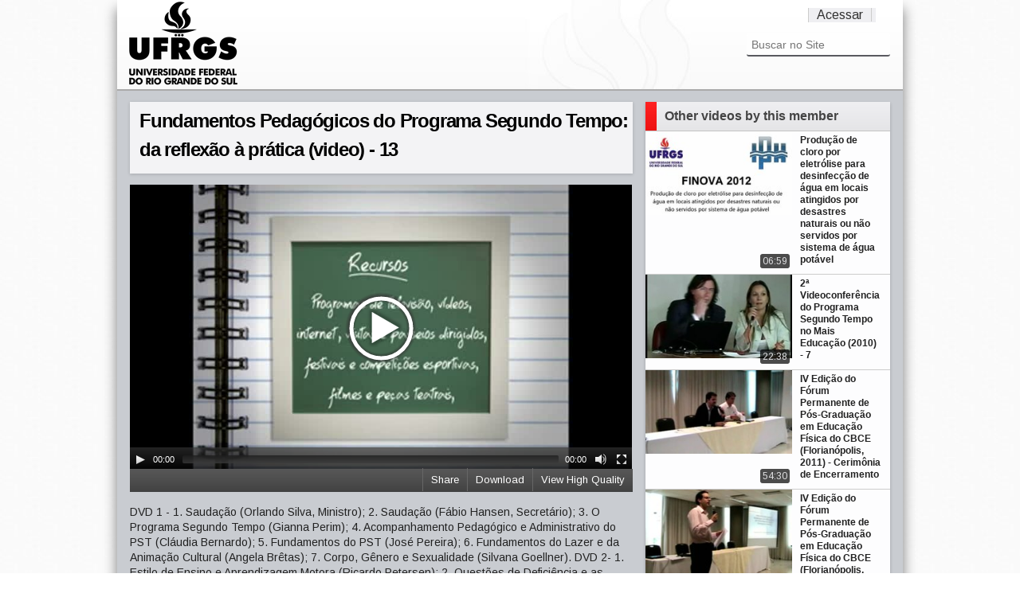

--- FILE ---
content_type: text/html;charset=utf-8
request_url: https://videos.ufrgs.br/lume/arquivos/fundamentos-pedagogicos-do-programa-segundo-tempo-da-reflexao-a-pratica-video-13/view
body_size: 46593
content:
<!doctype html>
<!-- paulirish.com/2008/conditional-stylesheets-vs-css-hacks-answer-neither/ -->
<!--[if lt IE 7]> <html class="no-js lt-ie9 lt-ie8 lt-ie7" lang="en"> <![endif]-->
<!--[if IE 7]>    <html class="no-js lt-ie9 lt-ie8" lang="en"> <![endif]-->
<!--[if IE 8]>    <html class="no-js lt-ie9" lang="en"> <![endif]-->
<!--[if gt IE 8]><!-->
<html xmlns="http://www.w3.org/1999/xhtml" class="no-js" lang="en" xml:lang="en" xml:lang="en"><!--<![endif]--><head><base href="https://videos.ufrgs.br/lume/arquivos/fundamentos-pedagogicos-do-programa-segundo-tempo-da-reflexao-a-pratica-video-13/" /><meta charset="utf-8" /><!-- Set the viewport width to device width for mobile --><title>Fundamentos Pedagógicos do Programa Segundo Tempo: da reflexão à prática (video) - 13 — Lume</title><!-- Included Google Webfont --><link href="https://fonts.googleapis.com/css?family=PT+Sans|Arimo:400,700" rel="stylesheet" type="text/css" /><!-- Included CSS Files --><link rel="stylesheet" href="/lume/++theme++UFRGSTube/stylesheets/foundation.css" /><link rel="stylesheet" href="/lume/++theme++UFRGSTube/stylesheets/video.css" /><!--[if lt IE 9]>
    <link rel="stylesheet" href="/lume/++theme++UFRGSTube/stylesheets/ie.css">
    <![endif]--><!-- IE Fix for HTML5 Tags --><!--[if lt IE 9]>
    <script src="https://html5shiv.googlecode.com/svn/trunk/html5.js"></script>
    <![endif]--><meta http-equiv="Content-Type" content="text/html; charset=utf-8" /><meta content="DVD 1 - 1. Saudação (Orlando Silva, Ministro); 2. Saudação (Fábio Hansen, Secretário); 3. O Programa Segundo Tempo (Gianna Perim); 4. Acompanhamento Pedagógico e Administrativo do PST (Cláudia Bernardo); 5. Fundamentos do PST (José Pereira); 6. Fundamentos do Lazer e da Animação Cultural (Angela Brêtas); 7. Corpo, Gênero e Sexualidade (Silvana Goellner). DVD 2- 1. Estilo de Ensino e Aprendizagem Motora (Ricardo Petersen); 2. Questões de Deficiência e as Ações do PST (Ruth Cidade); 3. Organização e Desenvolvimento Pedagógico do Esporte no PST (Pablo Greco e Siomara Silva); DVD 3 - Procedimentos Metodológicos para o PST (Amauri Oliveira: 2. Planejamento do PST (Evando Moreira)" name="description" /><meta name="medium" content="video" /><meta name="title" content="Fundamentos Pedagógicos do Programa Segundo Tempo: da reflexão à prática (video) - 13" /><meta name="description" content="DVD 1 - 1. Saudação (Orlando Silva, Ministro); 2. Saudação (Fábio Hansen, Secretário); 3. O Programa Segundo Tempo (Gianna Perim); 4. Acompanhamento Pedagógico e Administrativo do PST (Cláudia Bernardo); 5. Fundamentos do PST (José Pereira); 6. Fundamentos do Lazer e da Animação Cultural (Angela Brêtas); 7. Corpo, Gênero e Sexualidade (Silvana Goellner). DVD 2- 1. Estilo de Ensino e Aprendizagem Motora (Ricardo Petersen); 2. Questões de Deficiência e as Ações do PST (Ruth Cidade); 3. Organização e Desenvolvimento Pedagógico do Esporte no PST (Pablo Greco e Siomara Silva); DVD 3 - Procedimentos Metodológicos para o PST (Amauri Oliveira: 2. Planejamento do PST (Evando Moreira)" /><meta name="video_height" content="300" /><meta name="video_width" content="525" /><meta property="og:type" content="article" /><meta property="og:url" content="https://videos.ufrgs.br/lume/arquivos/fundamentos-pedagogicos-do-programa-segundo-tempo-da-reflexao-a-pratica-video-13" /><meta property="og:title" content="Fundamentos Pedagógicos do Programa Segundo Tempo: da reflexão à prática (video) - 13" /><meta property="og:description" content="DVD 1 - 1. Saudação (Orlando Silva, Ministro); 2. Saudação (Fábio Hansen, Secretário); 3. O Programa Segundo Tempo (Gianna Perim); 4. Acompanhamento Pedagógico e Administrativo do PST (Cláudia Bernardo); 5. Fundamentos do PST (José Pereira); 6. Fundamentos do Lazer e da Animação Cultural (Angela Brêtas); 7. Corpo, Gênero e Sexualidade (Silvana Goellner). DVD 2- 1. Estilo de Ensino e Aprendizagem Motora (Ricardo Petersen); 2. Questões de Deficiência e as Ações do PST (Ruth Cidade); 3. Organização e Desenvolvimento Pedagógico do Esporte no PST (Pablo Greco e Siomara Silva); DVD 3 - Procedimentos Metodológicos para o PST (Amauri Oliveira: 2. Planejamento do PST (Evando Moreira)" /><meta property="og:image" content="https://videos.ufrgs.br/lume/arquivos/fundamentos-pedagogicos-do-programa-segundo-tempo-da-reflexao-a-pratica-video-13/thumbnailImage_mini" /><meta property="og:video:width" content="525" /><meta property="og:video:height" content="300" /><meta name="generator" content="Plone - http://plone.org" /><span id="css"></span><link rel="alternate" data-kss-base-url="kss-base-url" href="https://videos.ufrgs.br/lume/arquivos/fundamentos-pedagogicos-do-programa-segundo-tempo-da-reflexao-a-pratica-video-13/" /><link rel="stylesheet" type="text/css" media="screen" href="https://videos.ufrgs.br/lume/portal_css/Plumi%20Skin/public-cachekey-1ebd1e0e0da85d7ce0569ef564a25a15.css" /><link rel="stylesheet" type="text/css" media="screen" href="https://videos.ufrgs.br/lume/portal_css/Plumi%20Skin/resourceplone.app.discussion.stylesheetsdiscussion-cachekey-4a9bc5a537d38c38d18f65893b87f670.css" /><style type="text/css" media="screen">@import url(https://videos.ufrgs.br/lume/portal_css/Plumi%20Skin/resourceplone.app.jquerytools.dateinput-cachekey-79b6ad8db57990de9be383daf0ff99f5.css);</style><style type="text/css">@import url(https://videos.ufrgs.br/lume/portal_css/Plumi%20Skin/contentlicensing-cachekey-4cf7e6f20ac2898e1421dccc6e2d689c.css);</style><link rel="stylesheet" type="text/css" media="screen" href="https://videos.ufrgs.br/lume/portal_css/Plumi%20Skin/resourceplone.app.dexterity.overlays-cachekey-06776630330663e79859ce055f34f2f8.css" /><link rel="stylesheet" type="text/css" media="screen" href="https://videos.ufrgs.br/lume/portal_css/Plumi%20Skin/resourcecollective.mediaelementjsmediaelementplayer.min-cachekey-2c366399d20514f08304efc5c135180b.css" /><style type="text/css" media="screen">@import url(https://videos.ufrgs.br/lume/portal_css/Plumi%20Skin/resourceplone.contentratings.stylesheetsmain-cachekey-c20d5546533b2b6aa3929f9476151594.css);</style><style type="text/css" media="screen">@import url(https://videos.ufrgs.br/lume/portal_css/Plumi%20Skin/resourceqi.portlet.TagClouds.stylesheetstagclouds-cachekey-627b4caf83293c0296b72f6b6c262e8d.css);</style><link rel="stylesheet" type="text/css" media="all" href="https://videos.ufrgs.br/lume/portal_css/Plumi%20Skin/ploneCustom-cachekey-c262f05e8031d2f4dd2d8a978ffbc075.css" /><link rel="stylesheet" data-rel="kinetic-stylesheet" type="text/kss" href="https://videos.ufrgs.br/lume/portal_kss/Plumi%20Skin/at-cachekey-022af201096449a7d09d14275e200de6.kss" /><link rel="alternate" type="application/rdf+xml" href="https://videos.ufrgs.br/lume/arquivos/fundamentos-pedagogicos-do-programa-segundo-tempo-da-reflexao-a-pratica-video-13/rdf" /><link rel="shortcut icon" type="image/x-icon" href="https://videos.ufrgs.br/lume/favicon.ico" /><link rel="apple-touch-icon" href="https://videos.ufrgs.br/lume/touch_icon.png" /><link rel="search" href="https://videos.ufrgs.br/lume/@@search" title="Buscar neste site" /><link rel="image_src" href="https://videos.ufrgs.br/lume/arquivos/fundamentos-pedagogicos-do-programa-segundo-tempo-da-reflexao-a-pratica-video-13/thumbnailImage_mini" /><link rel="stylesheet" href="https://videos.ufrgs.br/lume/++resource++collective.mediaelementjs/mediaelementplayer.css" /></head><body dir="ltr" class="template-video_view portaltype-plumivideo site-lume section-arquivos icons-on"><div id="all">
    <div id="upper-container">
        <div class="row no-v-padding header">
            <div class="twelve columns header">
                <a class="main-title" title="Lume" href="https://videos.ufrgs.br/lume">
                  <img src="/lume/++theme++UFRGSTube/stylesheets/images/logo.png" alt="Portal Title" /></a>
                <div class="top-menu">
                    <ul class="header-menu-item" id="language-menu"></ul><ul class="header-menu-item" id="user-menu"><a href="https://videos.ufrgs.br/lume/login_form" id="personaltools-login">Acessar</a></ul></div>

                <div class="six columns menu">
                     <div class="search"><div id="portal-searchbox">

    <form name="searchform" id="searchGadget_form" action="https://videos.ufrgs.br/lume/@@search">

        <div class="LSBox">
        <label class="hiddenStructure" for="searchGadget">Busca</label>

        <input name="SearchableText" type="text" size="18" title="Buscar no Site" placeholder="Buscar no Site" accesskey="4" class="searchField" id="searchGadget" /><input class="searchButton" type="submit" value="Buscar" /><div class="searchSection">
            <input id="searchbox_currentfolder_only" class="noborder" type="checkbox" name="path" value="/raiz-lume/lume/arquivos" /><label for="searchbox_currentfolder_only" style="cursor: pointer">apenas nesta seção</label>
        </div>

        <div class="LSResult" id="LSResult" style=""><div class="LSShadow" id="LSShadow"></div></div>
        </div>
    </form>

    <div id="portal-advanced-search" class="hiddenStructure">
        <a href="https://videos.ufrgs.br/lume/@@search" accesskey="5">Busca Avançada…</a>
    </div>

</div></div>
                    
                    </div>
            </div>
        </div>
    </div>


    <div id="mid-container">
        <div class="video-content row"><div class="row no-v-padding">
                
                <dl class="portalMessage info" id="kssPortalMessage" style="display:none"><dt>Info</dt>
        <dd></dd>
    </dl></div>

            <div class="eight columns">
                <div class="full row no-top-padding">
                    <div id="video-title" class="light-shade">
                        <h1><span class="" id="parent-fieldname-title-fc306e90fbff4944ab325fbdb50a3124">
            Fundamentos Pedagógicos do Programa Segundo Tempo: da reflexão à prática (video) - 13
        </span></h1>
                    <div id="statistics">
    <span id="piwik-playcount" class="discreet" style="display:none; "><span class="views"></span> views</span>
    <span id="piwik-downloads" class="discreet" style="display:none;"> - <span class="views"></span> downloads</span>
</div></div>
                </div>
                <div class="full row no-v-padding">
                    <div class="video"><div id="video-core">
            

            <div id="viewlet-above-content">
<video id="main-video" controls="" preload="metadata" poster="https://videos.ufrgs.br/lume/arquivos/fundamentos-pedagogicos-do-programa-segundo-tempo-da-reflexao-a-pratica-video-13/thumbnailImage" height="360" width="630"><source type="video/webm" src="http://videos.ufrgs.br:8888/transcoded/http/videos.ufrgs.br/lume/arquivos/fundamentos-pedagogicos-do-programa-segundo-tempo-da-reflexao-a-pratica-video-13/video_file/webm-low/planej-emoreira2-avi.webm"></source><source type="video/mp4" src="http://videos.ufrgs.br:8888/transcoded/http/videos.ufrgs.br/lume/arquivos/fundamentos-pedagogicos-do-programa-segundo-tempo-da-reflexao-a-pratica-video-13/video_file/mp4-low/planej-emoreira2-avi.mp4"></source><object type="application/x-shockwave-flash" data="++resource++collective.mediaelementjs/flashmediaelement.swf" width="630" height="360">
       <param name="movie" value="++resource++collective.mediaelementjs/flashmediaelement.swf" /><param name="flashvars" value="controls=true&amp;poster=https://videos.ufrgs.br/lume/arquivos/fundamentos-pedagogicos-do-programa-segundo-tempo-da-reflexao-a-pratica-video-13/thumbnailImage&amp;file=http://videos.ufrgs.br:8888/transcoded/http/videos.ufrgs.br/lume/arquivos/fundamentos-pedagogicos-do-programa-segundo-tempo-da-reflexao-a-pratica-video-13/video_file/mp4-low/planej-emoreira2-avi.mp4" /><!-- Image as a last resort --><img title="No video playback capabilities" src="https://videos.ufrgs.br/lume/arquivos/fundamentos-pedagogicos-do-programa-segundo-tempo-da-reflexao-a-pratica-video-13/thumbnailImage" height="360" width="630" /></object>
</video><!--<style tal:content="string: div.videobar{width: ${width}px}" />--><style>
    div.videobar {
        position: relative;
        height:29px; 
        background: url('++resource++collective.transcode.images/gradient_light.png') repeat-x scroll 0 0 #333333 !important
    }
    
    div.videobar span {
        padding: 7px 10px; 
        border-left: 1px solid #666666 !important;
        position: relative;
        top: 5px;
    }
    
    div#share-box a{
        border-bottom-width: 0px !important;
    }
    
    div#share-box ul {
        float: left;
        margin: 0;
    }
    
    div.videobar a {
        color: #FFFFFF; 
        font-size: 13px;
    }
    
    div.videobar a:hover span{
        background: none repeat scroll 0 0 #333333 !important;
        text-decoration: underline;
        color: #FFFFFF !important; 
    }
    
    div.download, div.share, div.hi-lo {
        float:right; 
        height:29px;
        z-index: 1000;
    }
    
    div.embed-box {
        font-size:75%;
        display: inline;
        float: right;
    }
    
    div.embed-box textarea {
        height: 40px;
        display: inline;
        width: 215px !important;
    }
    
    ul#dl-links{
        clear:both;
        position: absolute;
        right: 0px;  
        top: 29px;      
        background: none repeat scroll 0 0 #333333 !important;
        z-index: 1000;
        width: 181px !important;
        padding: 10px;
    }
    
    div#share-box{
        position: absolute;
        right: 0px;
        top: 29px;
        clear:both;
        background: none repeat scroll 0 0 #333333 !important;
        z-index: 1000;
        padding: 10px;
        width:330px !important;
        height:40px;
        color: #fff;
    }
    
    div#share-box li{
        list-style: none;
        display: inline;
    }
        
    ul#dl-links li {
        list-style: none;
        display: block;
    }
    
    ul#dl-links a {
        color: #fff !important;
        text-decoration: none;
        border-bottom: none !important;
    }
    
    ul#dl-links a:hover {
        text-decoration: underline;
        color: #fff !important;

    }
    
    div.unisubs-videoTab a span.unisubs-tabTextShare { 
        display: none !important; 
    }
    
    div.unisubs-videoTab-anchoring {
     Â  width: 150px !important;
    }    
</style><div class="videobar">
    <div class="hi-lo">
        <a id="player-low" style="display:none">
            <span>View Standard Quality</span>
        </a>
        <a id="player-high">
            <span>View High Quality</span>
        </a>
    </div>
    <div class="download">
        <a id="download">
            <span>Download</span>
        </a>
    </div>
    <div class="share">
        <a id="share">
            <span>Share</span>
        </a>
    </div>

    <ul id="dl-links" style="display:none"><li><a href="https://videos.ufrgs.br/lume/arquivos/fundamentos-pedagogicos-do-programa-segundo-tempo-da-reflexao-a-pratica-video-13/at_download/video_file">original (42 MB)</a></li>
        <li><a href="http://videos.ufrgs.br:8888/transcoded/http/videos.ufrgs.br/lume/arquivos/fundamentos-pedagogicos-do-programa-segundo-tempo-da-reflexao-a-pratica-video-13/video_file/mp4-low/planej-emoreira2-avi.mp4">
               mp4 low res</a>
       </li>
        <li><a target="new" href="http://videos.ufrgs.br:8888/transcoded/http/videos.ufrgs.br/lume/arquivos/fundamentos-pedagogicos-do-programa-segundo-tempo-da-reflexao-a-pratica-video-13/video_file/mp4-high/planej-emoreira2-avi.mp4">
               mp4 high res</a>
       </li>
        <li><a target="new" href="http://videos.ufrgs.br:8888/transcoded/http/videos.ufrgs.br/lume/arquivos/fundamentos-pedagogicos-do-programa-segundo-tempo-da-reflexao-a-pratica-video-13/video_file/webm-low/planej-emoreira2-avi.webm">
               webm low res</a>
       </li>
        <li><a target="new" href="http://videos.ufrgs.br:8888/transcoded/http/videos.ufrgs.br/lume/arquivos/fundamentos-pedagogicos-do-programa-segundo-tempo-da-reflexao-a-pratica-video-13/video_file/webm-high/planej-emoreira2-avi.webm">
               webm high res</a>
       </li>
    </ul><div id="share-box" style="display:none">
        <div class="embed-box">
            Embed <textarea rows="1" onclick="this.focus();this.select();">&lt;iframe src='https://videos.ufrgs.br/lume/arquivos/fundamentos-pedagogicos-do-programa-segundo-tempo-da-reflexao-a-pratica-video-13/embed_view' frameborder='0' width='630' height='460'&gt;&lt;/iframe&gt;</textarea></div>
        <ul><li><a target="_blank" class="twitter-share-button" data-lang="en" href="http://www.twitter.com/share?url=https://videos.ufrgs.br/lume/arquivos/fundamentos-pedagogicos-do-programa-segundo-tempo-da-reflexao-a-pratica-video-13"><img src="++resource++collective.transcode.images/twitter.png" /></a></li>
            <li><a target="_blank" href="http://www.facebook.com/share.php?u=https://videos.ufrgs.br/lume/arquivos/fundamentos-pedagogicos-do-programa-segundo-tempo-da-reflexao-a-pratica-video-13"><img src="++resource++collective.transcode.images/facebook.png" /></a></li>
            <li><a class="unisubs" style="display:none" target="_blank"><img src="++resource++collective.transcode.images/unisubs.png" /></a></li>
        </ul></div>
</div>

        
</div>
        </div></div>
                </div>
                <div class="full row no-v-padding">
                    <div id="description"><p class="documentDescription">
            
        <span class="" id="parent-fieldname-description-fc306e90fbff4944ab325fbdb50a3124">
            DVD 1 - 1. Saudação (Orlando Silva, Ministro); 2. Saudação (Fábio Hansen, Secretário); 3. O Programa Segundo Tempo (Gianna Perim); 4. Acompanhamento Pedagógico e Administrativo do PST (Cláudia Bernardo); 5. Fundamentos do PST (José Pereira); 6. Fundamentos do Lazer e da Animação Cultural (Angela Brêtas); 7. Corpo, Gênero e Sexualidade (Silvana Goellner). DVD 2- 1. Estilo de Ensino e Aprendizagem Motora (Ricardo Petersen); 2. Questões de Deficiência e as Ações do PST (Ruth Cidade); 3. Organização e Desenvolvimento Pedagógico do Esporte no PST (Pablo Greco e Siomara Silva); DVD 3 - Procedimentos Metodológicos para o PST (Amauri Oliveira: 2. Planejamento do PST (Evando Moreira)
        </span>
    
        </p></div>
                    <div id="full-description" style="display:none;"></div>
                    <a href="/lume/++theme++UFRGSTube/" class="more">Show more</a>
                </div>
                <div class="full row no-v-padding">
                </div>
                <div class="full row no-v-padding">
                    <div class="column-title light-shade">
                        <a>
                            <h4 id="news-title">Video Info</h4>
                        </a>
                    </div>
                </div>
                <div class="full row no-v-padding">
                    <div id="video-info"><div id="video-infos">
            <div class="vcard">
              <table summary="Event details" class="vertical listing"><tbody><tr><th>Duração</th>
                        <td>11:45</td>
                    </tr><tr><th>País</th>
                      <td>
                        <ul><li>
                            <a href="https://videos.ufrgs.br/lume/@@search?getCountries=BR" class="country-BR">Brazil</a>
                          </li>
                        </ul></td>
                  </tr><tr><th>Idioma</th>
                      <td>
                        <ul><li>
                            <a href="https://videos.ufrgs.br/lume/@@search?getCountries=pt" class="video_language-pt">Português</a>
                          </li>
                        </ul></td>
                  </tr><tr><th>Website</th>
                    <td>
                      <a href="http://hdl.handle.net/10183/40605">http://hdl.handle.net/10183/40605</a>
                    </td>
                  </tr><tr><th>Ano de produção</th>
                    <td>2010</td>
                  </tr></tbody></table></div> <!-- class=vcard -->           
        </div><div id="video-licensing">
          
            <div class="documentByLine" id="copyrightDocumentByLine">

  <div id="copyright-button">
    
    
  </div>

  <div id="copyright-text">
    Copyright 2012,
    by the Contributing Authors.
    
      
      
      All Rights Reserved
    
  </div>

  <div id="copyright-citation">
    <a class="visualNoPrint" id="click-citation" onclick="prompt('A citação para este recurso é apresentado no formato APA. Copie a citação para sua área de transferência para reutilizá-la.', 'LOPES, J. D. M. (30/05/2016). Fundamentos Pedagógicos do Programa Segundo Tempo: da reflexão à prática (video) - 13. Recuperado 27/01/2026, de Lume Web site(s): https://videos.ufrgs.br/lume/arquivos/fundamentos-pedagogicos-do-programa-segundo-tempo-da-reflexao-a-pratica-video-13.')">Citação/Atributo do recurso</a>.     
    <span id="print_citation">LOPES, J. D. M. (30/05/2016). Fundamentos Pedagógicos do Programa Segundo Tempo: da reflexão à prática (video) - 13. Recuperado 27/01/2026, de Lume Web site(s): https://videos.ufrgs.br/lume/arquivos/fundamentos-pedagogicos-do-programa-segundo-tempo-da-reflexao-a-pratica-video-13.</span>
  </div>

</div>

            <!-- cite/attribute resource:
LOPES, J. D. M. (30/05/2016). Fundamentos Pedagógicos do Programa Segundo Tempo: da reflexão à prática (video) - 13. Recuperado 27/01/2026, de Lume Web site(s): https://videos.ufrgs.br/lume/arquivos/fundamentos-pedagogicos-do-programa-segundo-tempo-da-reflexao-a-pratica-video-13.
-->

        </div></div>
                </div>
                
                <div id="video-comments" class="full row no-v-padding"></div>

            </div>

            <div class="four columns sidebar ">
                <div class="sidebar-section shade">
                    <div class="column-title">
                        <span class="column-title-icon"></span>
                        <h4 id="news-title">Other videos by this member</h4>
                    </div>
                    <ul class="video-list"><li class="video-item">
                    <a class="video-download" href="https://videos.ufrgs.br/lume/arquivos/producao-de-cloro-por-eletrolise-para-desinfeccao-de-agua-em-locais-atingidos-por-desastres-naturais-ou-nao-servidos-por-sistema-de-agua-potavel/view">
                        <img title="" alt="Produção de cloro por eletrólise para desinfecção de água em locais atingidos por desastres naturais ou não servidos por sistema de água potável" src="https://videos.ufrgs.br/lume/arquivos/producao-de-cloro-por-eletrolise-para-desinfeccao-de-agua-em-locais-atingidos-por-desastres-naturais-ou-nao-servidos-por-sistema-de-agua-potavel/thumbnailImage_thumb" /><h5 class="featuredItemTitle">Produção de cloro por eletrólise para desinfecção de água em locais atingidos por desastres naturais ou não servidos por sistema de água potável</h5>
                        <div class="duration">06:59</div>
                        <div class="rollover">
                            O abastecimento de água potável é um dos grandes desafios da humanidade no século
21. De acordo com a UNICEF e a Organização Mun...
                            <p><span class="posted-date">22/10/2015</span></p>
                        </div>
                        
                    </a>
                </li><li class="video-item">
                    <a class="video-download" href="https://videos.ufrgs.br/lume/arquivos/2a-videoconferencia-do-programa-segundo-tempo-no-mais-educacao-2010-7/view">
                        <img title="" alt="2ª Videoconferência do Programa Segundo Tempo no Mais Educação (2010) - 7" src="https://videos.ufrgs.br/lume/arquivos/2a-videoconferencia-do-programa-segundo-tempo-no-mais-educacao-2010-7/thumbnailImage_thumb" /><h5 class="featuredItemTitle">2ª Videoconferência do Programa Segundo Tempo no Mais Educação (2010) - 7</h5>
                        <div class="duration">22:38</div>
                        <div class="rollover">
                            Abertura da videoconferência - Professor Amauri Bassoli (Coordenador Pedagógico do PST - SNEED/ME); Diversos informes: a) Adesão ...
                            <p><span class="posted-date">25/04/2016</span></p>
                        </div>
                        
                    </a>
                </li><li class="video-item">
                    <a class="video-download" href="https://videos.ufrgs.br/lume/arquivos/iv-edicao-do-forum-permanente-de-pos-graduacao-em-educacao-fisica-do-cbce-florianopolis-2011-cerimonia-de-encerramento/view">
                        <img title="" alt="IV Edição do Fórum Permanente de Pós-Graduação em Educação Física do CBCE (Florianópolis, 2011) - Cerimônia de Encerramento" src="https://videos.ufrgs.br/lume/arquivos/iv-edicao-do-forum-permanente-de-pos-graduacao-em-educacao-fisica-do-cbce-florianopolis-2011-cerimonia-de-encerramento/thumbnailImage_thumb" /><h5 class="featuredItemTitle">IV Edição do Fórum Permanente de Pós-Graduação em Educação Física do CBCE (Florianópolis, 2011) - Cerimônia de Encerramento</h5>
                        <div class="duration">54:30</div>
                        <div class="rollover">
                            Mesa de encerramento da 4ª Edição do Fórum Permanente de Pós-Graduação em Educação Física do Colégio Brasileiro de Ciências do Es...
                            <p><span class="posted-date">17/03/2016</span></p>
                        </div>
                        
                    </a>
                </li><li class="video-item">
                    <a class="video-download" href="https://videos.ufrgs.br/lume/arquivos/iv-edicao-do-forum-permanente-de-pos-graduacao-em-educacao-fisica-do-cbce-florianopolis-2011-workshop-orientacoes-para-o-ingresso-em-programas-de-pos-graduacao-em-educacao-fisica/view">
                        <img title="" alt="IV Edição do Fórum Permanente de Pós-Graduação em Educação Física do CBCE (Florianópolis, 2011) - Workshop Orientações para o ingresso em Programas de Pós-Graduação em Educação Física" src="https://videos.ufrgs.br/lume/arquivos/iv-edicao-do-forum-permanente-de-pos-graduacao-em-educacao-fisica-do-cbce-florianopolis-2011-workshop-orientacoes-para-o-ingresso-em-programas-de-pos-graduacao-em-educacao-fisica/thumbnailImage_thumb" /><h5 class="featuredItemTitle">IV Edição do Fórum Permanente de Pós-Graduação em Educação Física do CBCE (Florianópolis, 2011) - Workshop Orientações para o ingresso em Programas de Pós-Graduação em Educação Física</h5>
                        <div class="duration">01:17:34</div>
                        <div class="rollover">
                            Workshop ministrado pelos professores Maick Viana, Carol Ruschel e Ricardo Brandt durante a 4ª Edição do Fórum Permanente de Pós-...
                            <p><span class="posted-date">22/03/2016</span></p>
                        </div>
                        
                    </a>
                </li><li class="video-item">
                    <a class="video-download" href="https://videos.ufrgs.br/lume/arquivos/obtencao-de-precursor-catalitico-de-ni-suportado-em-zeolita-esferica/view">
                        <img title="" alt="Obtenção de precursor catalítico de Ni suportado em zeólita esférica" src="https://videos.ufrgs.br/lume/arquivos/obtencao-de-precursor-catalitico-de-ni-suportado-em-zeolita-esferica/thumbnailImage_thumb" /><h5 class="featuredItemTitle">Obtenção de precursor catalítico de Ni suportado em zeólita esférica</h5>
                        <div class="duration">05:10</div>
                        <div class="rollover">
                            O consumo mundial de polietileno (PE) é crescente devido às suas inúmeras
aplicações. Continuamente são realizadas pesquisas com...
                            <p><span class="posted-date">01/10/2015</span></p>
                        </div>
                        
                    </a>
                </li><li class="video-item">
                    <a class="video-download" href="https://videos.ufrgs.br/lume/arquivos/remocao-da-cor-de-efluente-com-corante-natural-de-urucum-por-meio-de-processo-fotoeletro-oxidativo/view">
                        <img title="" alt="Remoção da cor de efluente com corante natural de urucum por meio de processo fotoeletro-oxidativo" src="https://videos.ufrgs.br/lume/arquivos/remocao-da-cor-de-efluente-com-corante-natural-de-urucum-por-meio-de-processo-fotoeletro-oxidativo/thumbnailImage_thumb" /><h5 class="featuredItemTitle">Remoção da cor de efluente com corante natural de urucum por meio de processo fotoeletro-oxidativo</h5>
                        <div class="duration">03:27</div>
                        <div class="rollover">
                            O urucum (Bixa orellana) tem sido cada vez mais usado na coloração de tecidos
e couros, e nestes processos é gerado efluente com...
                            <p><span class="posted-date">21/08/2015</span></p>
                        </div>
                        
                    </a>
                </li><li class="video-item">
                    <a class="video-download" href="https://videos.ufrgs.br/lume/arquivos/fundamentos-pedagogicos-do-programa-segundo-tempo-da-reflexao-a-pratica-video-5/view">
                        <img title="" alt="Fundamentos Pedagógicos do Programa Segundo Tempo: da reflexão à prática (video) - 5" src="https://videos.ufrgs.br/lume/arquivos/fundamentos-pedagogicos-do-programa-segundo-tempo-da-reflexao-a-pratica-video-5/thumbnailImage_thumb" /><h5 class="featuredItemTitle">Fundamentos Pedagógicos do Programa Segundo Tempo: da reflexão à prática (video) - 5</h5>
                        <div class="duration">33:22</div>
                        <div class="rollover">
                            DVD 1 - 1. Saudação (Orlando Silva, Ministro); 2. Saudação (Fábio Hansen, Secretário); 3. O Programa Segundo Tempo (Gianna Perim)...
                            <p><span class="posted-date">31/05/2016</span></p>
                        </div>
                        
                    </a>
                </li><li class="video-item">
                    <a class="video-download" href="https://videos.ufrgs.br/lume/arquivos/1o-encontro-nacional-de-entidades-fiscalizadoras-do-programa-segundo-tempo-sao-paulo-2008-9/view">
                        <img title="" alt="1º Encontro Nacional de Entidades Fiscalizadoras do Programa Segundo Tempo (São Paulo, 2008) - 9" src="https://videos.ufrgs.br/lume/arquivos/1o-encontro-nacional-de-entidades-fiscalizadoras-do-programa-segundo-tempo-sao-paulo-2008-9/thumbnailImage_thumb" /><h5 class="featuredItemTitle">1º Encontro Nacional de Entidades Fiscalizadoras do Programa Segundo Tempo (São Paulo, 2008) - 9</h5>
                        <div class="duration">21:24</div>
                        <div class="rollover">
                            Vídeos exibindo atividades do encontro tais como mesa de abertura, palestras e oficinas. As atividades contaram com a presença de...
                            <p><span class="posted-date">27/03/2018</span></p>
                        </div>
                        
                    </a>
                </li><li class="video-item">
                    <a class="video-download" href="https://videos.ufrgs.br/lume/arquivos/avaliacao-da-producao-algal-em-lagoas-de-alta-taxa/view">
                        <img title="" alt="Avaliação da Produção Algal em Lagoas de Alta Taxa" src="https://videos.ufrgs.br/lume/arquivos/avaliacao-da-producao-algal-em-lagoas-de-alta-taxa/thumbnailImage_thumb" /><h5 class="featuredItemTitle">Avaliação da Produção Algal em Lagoas de Alta Taxa</h5>
                        <div class="duration">04:59</div>
                        <div class="rollover">
                            O projeto em questão tem como objetivo o desenvolvimento de alternativas sustentáveis
de remoção de nutrientes e aproveitamento ...
                            <p><span class="posted-date">01/10/2015</span></p>
                        </div>
                        
                    </a>
                </li><li class="video-item">
                    <a class="video-download" href="https://videos.ufrgs.br/lume/arquivos/desenvolvimento-de-filmes-polimericos-para-liberacao-de-compostos-antimicrobianos/view">
                        <img title="" alt="Desenvolvimento de filmes poliméricos para liberação de compostos antimicrobianos" src="https://videos.ufrgs.br/lume/arquivos/desenvolvimento-de-filmes-polimericos-para-liberacao-de-compostos-antimicrobianos/thumbnailImage_thumb" /><h5 class="featuredItemTitle">Desenvolvimento de filmes poliméricos para liberação de compostos antimicrobianos</h5>
                        <div class="duration">04:45</div>
                        <div class="rollover">
                            A preocupação com o descarte de embalagens sintéticas impulsionou o
desenvolvimento de embalagens feitas a partir de filmes biod...
                            <p><span class="posted-date">01/10/2015</span></p>
                        </div>
                        
                    </a>
                </li><li class="video-item">
                    <a class="video-download" href="https://videos.ufrgs.br/lume/arquivos/modelagem-de-suspensoes-ativas-em-sistemas-multicorpos-veiculares/view">
                        <img title="" alt="Modelagem de suspensões ativas em sistemas multicorpos veiculares" src="https://videos.ufrgs.br/lume/arquivos/modelagem-de-suspensoes-ativas-em-sistemas-multicorpos-veiculares/thumbnailImage_thumb" /><h5 class="featuredItemTitle">Modelagem de suspensões ativas em sistemas multicorpos veiculares</h5>
                        <div class="duration">08:15</div>
                        <div class="rollover">
                            Os crescentes progressos no desenvolvimento tecnológico dos atuadores e da
microeletrônica têm viabilizado o desenvolvimento do ...
                            <p><span class="posted-date">28/10/2015</span></p>
                        </div>
                        
                    </a>
                </li><li class="video-item">
                    <a class="video-download" href="https://videos.ufrgs.br/lume/arquivos/bancodafa/view">
                        <img title="" alt="BancoDAFA" src="https://videos.ufrgs.br/lume/arquivos/bancodafa/thumbnailImage_thumb" /><h5 class="featuredItemTitle">BancoDAFA</h5>
                        <div class="duration">02:27</div>
                        <div class="rollover">
                            Este trabalho sugere a vinculação de dados antropométricos a sistema generativos
de projeto para a produção de assentos para mob...
                            <p><span class="posted-date">27/10/2015</span></p>
                        </div>
                        
                    </a>
                </li><li class="video-item">
                    <a class="video-download" href="https://videos.ufrgs.br/lume/arquivos/comemoracao-dos-30-anos-do-colegio-brasileiro-de-ciencias-do-esporte-depoimento-de-dinah-vasconcellos-terra/view">
                        <img title="" alt="Comemoração dos 30 anos do Colégio Brasileiro de Ciências do Esporte - Depoimento de Dinah Vasconcellos Terra" src="https://videos.ufrgs.br/lume/arquivos/comemoracao-dos-30-anos-do-colegio-brasileiro-de-ciencias-do-esporte-depoimento-de-dinah-vasconcellos-terra/thumbnailImage_thumb" /><h5 class="featuredItemTitle">Comemoração dos 30 anos do Colégio Brasileiro de Ciências do Esporte - Depoimento de Dinah Vasconcellos Terra</h5>
                        <div class="duration">00:28</div>
                        <div class="rollover">
                            Vídeo de divulgação das Comemoração dos 30 anos do Colégio Brasileiro de Ciências do Esporte (CBCE). Contém o depoimento da profe...
                            <p><span class="posted-date">24/02/2016</span></p>
                        </div>
                        
                    </a>
                </li><li class="video-item">
                    <a class="video-download" href="https://videos.ufrgs.br/lume/arquivos/reportagem-sobre-programa-segundo-tempo-forcas-no-esporte-tv-camara-municipal-de-natal/view">
                        <img title="" alt="Reportagem sobre Programa Segundo Tempo, Forças no Esporte - TV Câmara Municipal de Natal" src="https://videos.ufrgs.br/lume/arquivos/reportagem-sobre-programa-segundo-tempo-forcas-no-esporte-tv-camara-municipal-de-natal/thumbnailImage_thumb" /><h5 class="featuredItemTitle">Reportagem sobre Programa Segundo Tempo, Forças no Esporte - TV Câmara Municipal de Natal</h5>
                        <div class="duration">04:18</div>
                        <div class="rollover">
                            Apresenta as atividades desenvolvidas no Núcleo do Programa Segundo Tempo Forças no Esporte da Marinha do Brasil e da Força Aérea...
                            <p><span class="posted-date">08/03/2016</span></p>
                        </div>
                        
                    </a>
                </li><li class="video-item">
                    <a class="video-download" href="https://videos.ufrgs.br/lume/arquivos/poliamidas-de-fontes-renovaveis/view">
                        <img title="" alt="Poliamidas de Fontes Renováveis" src="https://videos.ufrgs.br/lume/arquivos/poliamidas-de-fontes-renovaveis/thumbnailImage_thumb" /><h5 class="featuredItemTitle">Poliamidas de Fontes Renováveis</h5>
                        <div class="duration">12:16</div>
                        <div class="rollover">
                            O filme abordará uma pesquisa científica e de inovação tecnológica a respeito de
obtenção de poliamidas aromáticas a partir de f...
                            <p><span class="posted-date">04/11/2015</span></p>
                        </div>
                        
                    </a>
                </li>
            </ul></div>
            </div>
        </div>
    </div>
    <div class="row separate-thick"></div>

    <div id="lower-container">
        <div class="row footer">
            
        </div>
        
    </div>
    <script src="https://videos.ufrgs.br/lume/portal_javascripts/Plumi%20Skin/resourceplone.app.jquery-cachekey-72857be84eee020f480f3e4255cead50.js"></script><script src="https://videos.ufrgs.br/lume/portal_javascripts/Plumi%20Skin/resourceplone.formwidget.autocompletejquery.autocomplete.min-cachekey-4c982d9a98aa37252971807dd6b56477.js"></script><script src="https://videos.ufrgs.br/lume/portal_javascripts/Plumi%20Skin/resourcecollective.mediaelementjsmediaelement-and-player.min-cachekey-b2657d976dd933d74b6a879ad298c307.js"></script><script src="https://videos.ufrgs.br/lume/portal_javascripts/Plumi%20Skin/collective.js.jqueryui.custom.min-cachekey-c510abff46cce215812482d4c7b80baa.js"></script><script>
        jQuery(function($){
            $.datepicker.setDefaults(
                jQuery.extend($.datepicker.regional['pt-BR'],
                {dateFormat: 'dd/mm/yy'}));
        });
        </script><script>
if (location.href.search('embed_view')!=-1){
    var base_url = location.href.split('/embed_view')[0].replace(/\/$/, "");
} else {
    var base_url = location.href.split('/view')[0].replace(/\/$/, "");
}
    
function getPlayCount() {
    jq.ajax({
        url: base_url + '/@@playcount',
        type: "GET",
        dataType: "json",
        cache: false,
        success: function(data) {
            if (data[0] > 0) {
                jq('#piwik-playcount span.views').html(data[0]);
                jq('#piwik-playcount').fadeIn();
            }
        },
        error: function(){
        }
    });
}

function getDownCount() {
    jq.ajax({
        url: base_url + '/@@downcount',
        type: "GET",
        cache: false,
        dataType: "json",
        success: function(data) {
            if (data[0] > 0) {
                jq('#piwik-downloads span.views').html(data[0]);
                jq('#piwik-downloads').fadeIn();
            }
        },
        error: function(jqXHR, textStatus, errorThrown){
        }
    });
}


jq(window).load(function() {getPlayCount(); getDownCount();});

jq(function () {
    jq(window).load(function() {
        getPlayCount();
        event=Event;
        var trackedPlay = false;
        var trackedDownload = false;
        
        $('video').mediaelementplayer()[0].player.media.addEventListener('play',
            function () {
                if (!trackedPlay){
                    piwikTracker.trackLink(base_url,'link');
                    setTimeout(getPlayCount, 10000);
                    trackedPlay = true;
                }
            },
            event=Event);

        jq("p.download-block a").click(function() {
            if (!trackedDownload){         
                setTimeout("piwikTracker.trackLink(base_url,'download')",1000);
                setTimeout(getDownCount,10000);
                trackedDownload = true;
            }
        });
    
        $('a[href$="at_download/file"]').click(function() {
            if (!trackedDownload){
                setTimeout("piwikTracker.trackLink(base_url,'download')",1000);    
                setTimeout(getDownCount,10000);
                trackedDownload = true;
            }
        });
    
        $('a[href="' + location.href.split('/view')[0] + '"]').click(function() {
            if (!trackedDownload){        
                setTimeout("piwikTracker.trackLink(base_url,'download')",1000);    
                setTimeout(getDownCount,10000);
                trackedDownload = true;
            }
        });
    });
});

</script><script>
var isInIframe = (window.location != window.parent.location) ? true : false;
if (isInIframe){
    var v = $('video#main-video');
    v.width($(window).width());
    v.height($(window).height() - 100);
}

var player = new MediaElementPlayer('video#main-video');
event = Event;


$('div.download').mouseenter(
    function(){
        $('#share-box').hide();
        $('#dl-links').show();
    }
);

$('div.share').mouseenter(
    function(){
        $('#dl-links').hide();
        $('#share-box').show();
        var unisubs_url = $('.unisubs-tabTextShare').parent().attr('href');
        if (unisubs_url){
            $('#share-box a.unisubs').attr('href',unisubs_url);
            $('#share-box a.unisubs').show();
        }
    }      
);

$('div.videobar').mouseleave(
    function(){
        $('#dl-links').fadeOut(500);
        $('#share-box').fadeOut(500)
    }    
);

</script><script language="JavaScript">$(function(){
    $('#player-low').click(function () {
        createCookie('videores', 'low');
        jq('#player-high')[0].style.display = ''; 
        jq('#player-low')[0].style.display = 'none';
        var extension = $('video')[0].currentSrc.split('.')[$('video')[0].currentSrc.split('.').length -1];
        if (extension == 'webm') {
            player.setSrc('http://videos.ufrgs.br:8888/transcoded/http/videos.ufrgs.br/lume/arquivos/fundamentos-pedagogicos-do-programa-segundo-tempo-da-reflexao-a-pratica-video-13/video_file/webm-low/planej-emoreira2-avi.webm');
        } else {
            player.setSrc('http://videos.ufrgs.br:8888/transcoded/http/videos.ufrgs.br/lume/arquivos/fundamentos-pedagogicos-do-programa-segundo-tempo-da-reflexao-a-pratica-video-13/video_file/mp4-low/planej-emoreira2-avi.mp4');
        }
        player.play();
        return false
    });
    
    $('#player-high').click(function () {
        createCookie('videores', 'high');
        jq('#player-high')[0].style.display = 'none';
        jq('#player-low')[0].style.display = '';
        var extension = $('video')[0].currentSrc.split('.')[$('video')[0].currentSrc.split('.').length -1];
        if (extension == 'webm') {
            player.setSrc('http://videos.ufrgs.br:8888/transcoded/http/videos.ufrgs.br/lume/arquivos/fundamentos-pedagogicos-do-programa-segundo-tempo-da-reflexao-a-pratica-video-13/video_file/webm-high/planej-emoreira2-avi.webm');
        } else {
            player.setSrc('http://videos.ufrgs.br:8888/transcoded/http/videos.ufrgs.br/lume/arquivos/fundamentos-pedagogicos-do-programa-segundo-tempo-da-reflexao-a-pratica-video-13/video_file/mp4-high/planej-emoreira2-avi.mp4');
        }
        player.play();
        return false
    });
       
});</script><script>
// Fullscreen video width fix (unisubs/mediaelementjs conflict)
$('.mejs-fullscreen-button button').live('click',function(){
    $('#main-video').attr('style','');
    if ($(this).parent().hasClass('mejs-unfullscreen')) {
        $('span.unisubs-captionSpan').css('margin-top','auto');
        $('span.unisubs-captionSpan').css('margin-left','40%');
        $('span.unisubs-captionSpan').css('margin-right','auto');
        $('span.unisubs-captionSpan').css('margin-bottom','40px');
    } else {
        $('span.unisubs-captionSpan').css('margin-top','0');
        $('span.unisubs-captionSpan').css('margin-left','0');
    }
});
</script><script>
        // using jQuery
        $('audio').mediaelementplayer();
    </script><script>
    $('.more').live('click', function() {
         $('#full-description').show();
         $('.more').addClass('less').removeClass('more');
         $('.less').text('Show less');
         return false;
    });

    $('.less').live('click', function() {
         $('#full-description').hide();
         $('.less').addClass('more').removeClass('less');
         $('.more').text('Show more');
         return false;
    });

    function resizePlayer(){ 
        if ($(window).width() < 650 ) {
            mejs.players[0].setPlayerSize($(window).width()-25,($(window).width()-25)/1.75);
            mejs.players[0].setControlsSize();
            $('div.videobar').width($(window).width()-25);
            try{ mejs.players[0].setVideoSize($(window).width()-25,($(window).width()-25)/1.75); } catch(err) {}
        } else {
            $('div.videobar').attr('style','');
        }
    };

    $(document).ready(resizePlayer);
    $(window).resize(resizePlayer);

</script></div></body></html>
